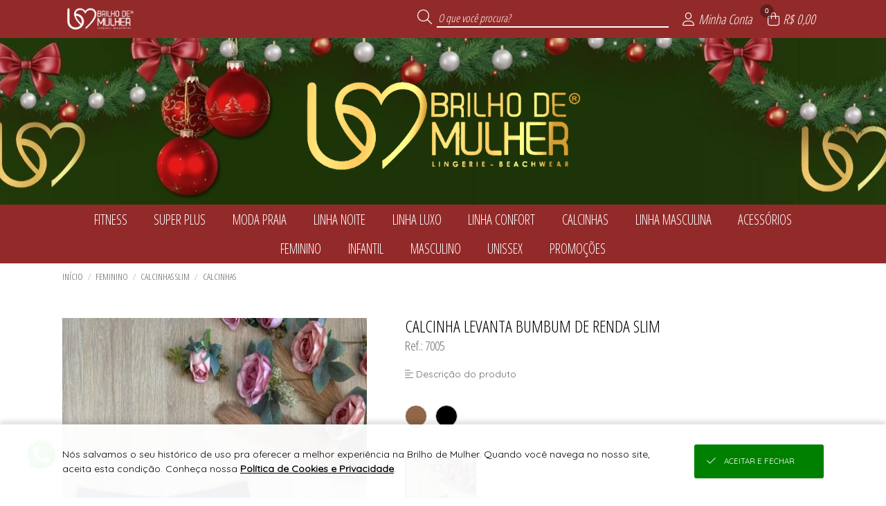

--- FILE ---
content_type: text/html; charset=UTF-8
request_url: https://www.brilhodemulherlingerie.com.br/json/?token=VjFaYWFrMVZNVWRqUm1oaFUwZDRZVlpxUVRGTmJHUnpZVVUxVVZWVU1Eaz0=
body_size: 897
content:
{"cliente":null,"loja":{"nome":"Brilho de Mulher","cod":"285"},"session_id":"nrisuov8c3eobjqk4fm4qs7s74.1767328463","integracoes":{"facebookpixel":{"nome_integracao":"Facebook Pixel","_tk":"303485588053712","_lg":"[base64]","_sc":"{\"test_event_code\":\"\"}"},"googleanalytics":{"nome_integracao":"Google Analytics","_tk":"UA-217554622-1"},"googleadwords":{"nome_integracao":"Google Adwords","_tk":"AW-17765792970","_sc":{"busca":"","cadastro":"1wnwCMX3usgbEMr5sZdC","lead":"bkFkCM73usgbEMr5sZdC","produto":"","sacola":"XiIFCMj3usgbEMr5sZdC","checkout":"48JbCMv3usgbEMr5sZdC","login":"","pedido":"RLy1CML3usgbEMr5sZdC","pagamento":"GNbhCL_3usgbEMr5sZdC"}},"viashoppixel":{"_tk":"Sim"}}}

--- FILE ---
content_type: text/html; charset=UTF-8
request_url: https://www.brilhodemulherlingerie.com.br/json/index.php?token=VjJ0V2FrNVhUbk5qUm1oUFZteEtjbFpxUW5kTlJteFhZVVpLVVZWVU1Eaz0%3D
body_size: 149
content:
{"token":"VjFjd01WTXlUa2hVV0hCWFlteHdjbGxYTVc5alZsSlZVMnhrYTJKSGVEQlpNR2h2WVVkV2MxTnVVbHBpUmtwVVdsVmtUMDVzY0VsalJUbHNZa1ZWTlE9PQ=="}

--- FILE ---
content_type: text/html; charset=UTF-8
request_url: https://www.brilhodemulherlingerie.com.br/api/v2/atendimento?time=1767328464029
body_size: 428
content:
{"img_whatsapp":"https:\/\/imagens.viashopmoda.com.br\/libs\/api-whatsapp\/icone.png","titulo":"Ol\u00e1, sou Isabela! Conte comigo para o que precisar.","mensagem":"Ol\u00e1, Isabela! Estou vindo da sua Loja Virtual e gostaria de conversar.","whatsapp":"5535991836616","ddi":"55","celular":"35991836616","foto":"https:\/\/imagens.viashopmoda.com.br\/UPLOAD\/Juruaia_BrilhoDeMulher\/thumb.jpg","mostrar_form":true}

--- FILE ---
content_type: text/html; charset=UTF-8
request_url: https://www.brilhodemulherlingerie.com.br/json/?token=VmpKd1MwNUhVbk5pU0ZKVFltczFjRlZ1Y0hObFJtUlhVbFJzVVZWVU1Eaz0=
body_size: 6770
content:
{"loja":{"totalReg":80,"conteudo":[{"Loj_ID":"1","Loj_Nome":"Brilho de Mulher","Loj_DiretorioViaJuruaia":"Juruaia_BrilhoDeMulher","Loj_BannerPrincipal":"{\"video\":[],\"catalogoPre\":[{\"src\":\"1765278509_bannerCatalogoPreCompra0.jpg\",\"link\":\"\",\"type\":\"imagem\"},{\"src\":\"1765223859_bannerCatalogoPreCompra1.jpg\",\"link\":\"\",\"type\":\"imagem\"},{\"src\":\"1765223860_bannerCatalogoPreCompra2.jpg\",\"link\":\"\",\"type\":\"imagem\"}],\"catalogoPos\":[{\"src\":\"1765223860_bannerCatalogoPosCompra0.jpg\",\"link\":\"\",\"type\":\"imagem\"},{\"src\":\"1765223860_bannerCatalogoPosCompra1.jpg\",\"link\":\"\",\"type\":\"imagem\"},{\"src\":\"1765223861_bannerCatalogoPosCompra2.jpg\",\"link\":\"\",\"type\":\"imagem\"}],\"mobile\":[{\"src\":\"1765278510_bannerMobile0.jpg\",\"link\":\"https:\/\/www.brilhodemulherlingerie.com.br\/login\",\"type\":\"imagem\"},{\"src\":\"1765278510_bannerMobile1.jpg\",\"link\":\"https:\/\/www.brilhodemulherlingerie.com.br\/login\",\"type\":\"imagem\"},{\"src\":\"1765278510_bannerMobile2.jpg\",\"link\":\"https:\/\/www.brilhodemulherlingerie.com.br\/colecoes\/fitness-32.html\",\"type\":\"imagem\"}],\"desktop\":[{\"src\":\"1765278510_bannerPrincipal0.jpg\",\"link\":\"https:\/\/www.brilhodemulherlingerie.com.br\/login\",\"type\":\"imagem\"},{\"src\":\"1765278510_bannerPrincipal1.jpg\",\"link\":\"https:\/\/www.brilhodemulherlingerie.com.br\/login\",\"type\":\"imagem\"},{\"src\":\"1765278510_bannerPrincipal2.jpg\",\"link\":\"https:\/\/www.brilhodemulherlingerie.com.br\/colecoes\/fitness-32.html\",\"type\":\"imagem\"}]}","Loj_BannerSecundario":"{\"peq\":[],\"med\":[],\"gra\":[{\"src\":\"1765880565_bannerSecundarioGrande.jpg\",\"link\":\"\",\"type\":\"imagem\"}]}","Loj_JsonConfiguracoes":"{\"filtroHorizontal\":{\"tipo\":\"generos\",\"colecoes\":\"4,8,9,10,15,16,18,32\",\"nomeDescontos\":\"PROMO\u00c7\u00d5ES\"},\"mostraPrecos\":\"1\"}","Loj_CSSPersonalizado":"{\"versao\":\"2\",\"topo\":{\"bg\":\"147,42,42\",\"font\":\"255,255,255\"},\"menu\":{\"bg\":\"147,42,42\",\"font\":\"255,255,255\"},\"rodape\":{\"bg\":\"147,42,42\",\"font\":\"255,255,255\"},\"logo\":{\"arquivo\":\"principal\",\"bg\":\"1765223793_topoFundo.jpg\"}}","Loj_JsonDescontoProgressivo":null,"Loj_JsonAddPrecosClientesPais":"","Loj_JsonAddPrecosClientesUF":"[]","Loj_RazaoSocial":"Solange A. de Aguiar Correa ","Loj_CNPJ":"17.803.290\/0001-04","Loj_Endereco":"Rua Jairo Domingues Siqueira","Loj_Numero":"532","Loj_Complemento":"Comercial","Loj_Bairro":"Centro","Loj_CEP":"37805-000","Loj_CEPFrete":null,"Loj_Cidade":"Juruaia ","Loj_UF":"MG","Loj_Telefone":"55 (35) 3553-1150","Loj_ddi":"55","Loj_Whatsapp":"55 (35) 99183-6616","Loj_Pagamento":"","Loj_Email":"gerenciarpedidos@gmail.com","Loj_Emailpagseguro":null,"Loj_Tokenpagseguro":null,"Loj_QualChat":null,"Loj_PalavraChave":"","Loj_Chat":", UpVendas, Boleto Parcelado na Loja, Cart\u00e3o N\u00e3o Presencial, Cheque, Pagamento e Retirada na Loja, Pago com Troca de Produtos, Transfer\u00eancia DOC\/TED, Cotar Outras Transportadoras, Frete a Cobrar, GolLog, Retirada na Loja,","Loj_DadosCaixas":"{\"caixas\":[{\"p\":\"1\",\"a\":\"0\",\"l\":\"0\",\"c\":\"0\"}]}","Loj_Estatisticas":null,"Loja_EstatisticasGlobais":null,"Loja_InfoFreteGratis":"Frete gr\u00e1tis acima de R$1000,00 para interior de SP e Minas Gerais. Outras regi\u00f5es falar com sua consultora de vendas.","Loja_EstatisticasPeriodo":null,"Loj_MostraVarejoAtacado":"VA","Loj_MostraEstoqueNaLoja":"nenhum: produto, live, catalogo","Loj_LucroPercentualSugerido":"150","Loj_DebitaEstoqueERP":"0","Loj_DescBoletoVarejo":"0","Loj_DescBoletoAtacado":"0","Loj_ParcelamentoSemJuros":"1","Loj_ParcelamentoSemJurosAtacado":"1","Loj_ModoPedidoMinimo":"Valor","Loj_CompraMinimaAtacado":"800.00","Loj_CompraMinimaAtacadoDolar":"800.00","Loj_ArredondaPrecoProdutos":null,"Loj_ArredondaDolar":"0.00","Loj_ArredondaEuro":"0.00","Loj_TrabalharComEstoque":"N","Loj_LiberarCadastroAutomatico":"S","Loj_PagamentoAutomatico":"N","Loj_ReceberMailCadastro":"N","Loj_CalculaFreteNaPlataforma":"S","Loj_Facebook":"brilhodemulherplussize\/","Loj_Instagram":"brilhodemulherlingerie\/","Loj_Twitter":"","Loj_Youtube":"UC_TtFDuOiVP_VYqfXP0qWXg","Loj_PixelFacebook":null,"Loj_PixelAnalytics":null,"Loj_Thumbnail":"logomarca.jpg","Loj_ExibirPrecoProdutos":"S","Loj_EmManutencao":"N","Loj_DadosDeposito":null,"Loj_CieloMerchantID":"","Loj_FreteGratis":"0.00","Loj_FreteGratisAtacado":"","Loj_FreteGratisVarejo":"","Loj_MostraClientes":"sim","Loj_TravarVendedores":"N\u00e3o","Loj_TravarRepresentantes":"N\u00e3o","Loj_AtualizacaoFunil":null,"Loj_AtualizacaoFunilAnterior":null,"Loja_AtualizacaoEstoque":null,"Loj_TabelaCotacaoMoeda":0,"Loj_ParcelamentoSemJurosVarejo":"1","categoriaLoja":"Lingerie","httpReferer":"Acesso Direto","extensoes":{"crm_viashop":{"id":"3","codtipointegracao":"11","nome_tag":"crm_viashop","json_configs":{"chave_aleatoria":"6724abb66a01e"}},"fidelidade_incentivos":{"id":"4","codtipointegracao":"4","nome_tag":"fidelidade_incentivos","json_configs":{"frete_gratis":{"atacado":[],"varejo":[]},"desconto_progressivo":{"atacado":[],"varejo":[]},"brinde_compra":{"atacado":[],"varejo":[]},"cashback_proxima_compra":{"atacado":[],"varejo":[]},"frete_fixo":{"atacado":[],"varejo":[]}}}},"objVariantesMoeda":{"moeda":"BRL","simbolo":"R$","cotacaoMoeda":1,"varianteCotacaoLoja":1,"varianteMoeda":1},"url_android":"https:\/\/play.google.com\/store\/apps\/details?id=br.com.brilhodemulherlingerie","url_ios":"https:\/\/apps.apple.com\/br\/app\/brilho-de-mulher\/id1592550014?platform=iphone","frete_gratis":{"atacado":"[]","varejo":"[]"}}]}, "institucional": {"totalReg":"8", "conteudo":[{"titulo":"SEJA UMA REVENDEDORA","url":"\/cadastro"},{"id":"1","titulo":"QUEM SOMOS","tipo":"1"},{"id":"2","titulo":"COMO COMPRAR","tipo":"1"},{"id":"3","titulo":"CONDI\u00c7\u00d5ES DE FRETE","tipo":"1"},{"id":"4","titulo":"TROCAS E DEVOLU\u00c7\u00d5ES","tipo":"1"},{"id":"5","titulo":"D\u00daVIDAS FREQUENTES","tipo":"1"},{"id":"17","titulo":"CONDI\u00c7\u00d5ES DE PARCELAMENTO","tipo":"1"},{"id":"19","titulo":"POL\u00cdTICA DE PRIVACIDADE DE DADOS","tipo":"3"}]}, "clientelogado":{"cliente":{"totalReg":0,"conteudo":[{"id":-1, "retorno":"nenhum cliente logado"}]}},"continuarcompra":null,"live":{"aovivo":false},"condicoes":{"cadastre-se":{"icone":"fal fa-unlock-alt","tit":"Cadastre-se","txt":"seja uma revendedora","link":"\/cadastro"},"pra-voce":{"icone":"fal fa-heart","tit":"Pra voc\u00ea","txt":"Pe\u00e7as que s\u00e3o tend\u00eancias!"},"pronta-entrega":{"icone":"fal fa-box-alt","tit":"Pronta-entrega","txt":"da f\u00e1brica para sua loja","link":"\/cadastro"},"frete-gratis":{"icone":"fal fa-truck","tit":"Frete gr\u00e1tis","txt":"consulte as nossas condi\u00e7\u00f5es","link":"\/institucional?conteudo3","hover":""}}}

--- FILE ---
content_type: text/html; charset=UTF-8
request_url: https://www.brilhodemulherlingerie.com.br/json/?token=VmpGU1MxSXlWbGhVYmxKWFlsUldZVlpxUm5ka01XeHlZVVpPYkZZd2JEVlpWV2hoWVcxS1dHUjZTbHBoYTJ0NFZGVmFjMWRIVWpaTlJEQTk=
body_size: 8012
content:
{"montamenu":{"totalReg":14,"conteudo":[{"id":"32","textoPrincipal":"FITNESS","descricao":"colecoes","ordem":"1","categorias":{"totalReg":1,"conteudo":[{"codigo":"26","textoPrincipal":"FITNESS"}]},"produtoprincipal":{"totalReg":1,"conteudo":[{"codigo":"1400","referencia":"10043 DESEJO","descricao":"TOP ALONGADO MAXXI SLIN","ordenanovo":"sim","foto":"https:\/\/imagens.viashopmoda.com.br\/upload\/Juruaia_BrilhoDeMulher\/colecoes\/32\/media_20251218093408_1004310016desejo28129_e.jpg"}]}},{"id":"18","textoPrincipal":"SUPER PLUS","descricao":"colecoes","ordem":"2","categorias":{"totalReg":3,"conteudo":[{"codigo":"16","textoPrincipal":"CONJUNTO SUPER PLUS"},{"codigo":"2","textoPrincipal":"LINHA NOITE"},{"codigo":"30","textoPrincipal":"SUTI\u00c3 SUPER PLUS"}]},"produtoprincipal":{"totalReg":1,"conteudo":[{"codigo":"1403","referencia":"1235 PRETO","descricao":"SUTI\u00c3 DE BOJO EM MICROFIBRA E RENDA SUPER PLUS","ordenanovo":"sim","foto":"https:\/\/imagens.viashopmoda.com.br\/upload\/Juruaia_BrilhoDeMulher\/colecoes\/18\/media_20251218094141_1136e2076preto28429_e_e0.jpg"}]}},{"id":"4","textoPrincipal":"MODA PRAIA","descricao":"colecoes","ordem":"3","categorias":{"totalReg":2,"conteudo":[{"codigo":"22","textoPrincipal":"CALCINHAS SUPER PLUS"},{"codigo":"17","textoPrincipal":"MODA PRAIA"}]},"produtoprincipal":{"totalReg":1,"conteudo":[{"codigo":"1397","referencia":"6119 VERDE","descricao":"CONJUNTO DE BIQUINI ESTRUTURADO COM DETALHE NO BUSTO PLUS","ordenanovo":"sim","foto":"https:\/\/imagens.viashopmoda.com.br\/upload\/Juruaia_BrilhoDeMulher\/colecoes\/4\/media_20251215170646_6119verde28629_e.jpg"}]}},{"id":"8","textoPrincipal":"LINHA NOITE","descricao":"colecoes","ordem":"4","categorias":{"totalReg":2,"conteudo":[{"codigo":"2","textoPrincipal":"LINHA NOITE"},{"codigo":"19","textoPrincipal":"PIJAMAS "}]},"produtoprincipal":{"totalReg":1,"conteudo":[{"codigo":"1385","referencia":"3013 ESMERALDA","descricao":"CAMISOLA EM LIGANETE SEM BOJO SLIM","ordenanovo":"sim","foto":"https:\/\/imagens.viashopmoda.com.br\/upload\/Juruaia_BrilhoDeMulher\/colecoes\/8\/media_20251209101520_301330113001esmeralda28129_e.jpg"}]}},{"id":"9","textoPrincipal":"LINHA LUXO","descricao":"colecoes","ordem":"5","categorias":{"totalReg":2,"conteudo":[{"codigo":"6","textoPrincipal":"CONJUNTOS PLUS SIZE"},{"codigo":"7","textoPrincipal":"CONJUNTOS SLIM"}]},"produtoprincipal":{"totalReg":1,"conteudo":[{"codigo":"1387","referencia":"5168 ESMERALDA","descricao":"CONJUNTO EM RENDA FRANCESA E PIGENTE DE SWAROVSKI SLIM","ordenanovo":"sim","foto":"https:\/\/imagens.viashopmoda.com.br\/upload\/Juruaia_BrilhoDeMulher\/colecoes\/9\/media_20251210102841_5168esmeralda_e.jpg"}]}},{"id":"16","textoPrincipal":"LINHA CONFORT","descricao":"colecoes","ordem":"6","categorias":{"totalReg":8,"conteudo":[{"codigo":"1","textoPrincipal":"ACESS\u00d3RIOS"},{"codigo":"24","textoPrincipal":"COLE\u00c7\u00c3O CONFORT"},{"codigo":"6","textoPrincipal":"CONJUNTOS PLUS SIZE"},{"codigo":"7","textoPrincipal":"CONJUNTOS SLIM"},{"codigo":"17","textoPrincipal":"MODA PRAIA"},{"codigo":"29","textoPrincipal":"SUTI\u00c3 PLUS"},{"codigo":"28","textoPrincipal":"SUTI\u00c3 SLIM "},{"codigo":"31","textoPrincipal":"TOP "}]},"produtoprincipal":{"totalReg":1,"conteudo":[{"codigo":"1405","referencia":"1213 MARINHO","descricao":"SUTIA CONFORT COM BASE EM ESPUMA PLUS","ordenanovo":"sim","foto":"https:\/\/imagens.viashopmoda.com.br\/upload\/Juruaia_BrilhoDeMulher\/colecoes\/16\/media_20251219165142_51431213preto28129_e0.jpg"}]}},{"id":"10","textoPrincipal":"CALCINHAS ","descricao":"colecoes","ordem":"8","categorias":{"totalReg":3,"conteudo":[{"codigo":"21","textoPrincipal":"CALCINHAS PLUS"},{"codigo":"20","textoPrincipal":"CALCINHAS SLIM"},{"codigo":"22","textoPrincipal":"CALCINHAS SUPER PLUS"}]},"produtoprincipal":{"totalReg":1,"conteudo":[{"codigo":"1402","referencia":"9062 VERDE","descricao":"TANGA BOMBOM EM TECIDO TEXTURIZADO PLUS","ordenanovo":"sim","foto":"https:\/\/imagens.viashopmoda.com.br\/upload\/Juruaia_BrilhoDeMulher\/colecoes\/10\/media_20251218092631_90619062_e0.jpg"}]}},{"id":"15","textoPrincipal":"LINHA MASCULINA","descricao":"colecoes","ordem":"9","categorias":{"totalReg":1,"conteudo":[{"codigo":"3","textoPrincipal":"LINHA MASCULINA"}]},"produtoprincipal":{"totalReg":1,"conteudo":[{"codigo":"1038","referencia":"4042","descricao":"CUECA BOXER EM MICROFIBRA INFANTIL","ordenanovo":"sim","foto":"https:\/\/imagens.viashopmoda.com.br\/upload\/Juruaia_BrilhoDeMulher\/colecoes\/15\/media_20251024113251_4042_e.jpg"}]}},{"id":"4","textoPrincipal":"ACESS\u00d3RIOS","descricao":"generos","ordem":"0","categorias":{"totalReg":2,"conteudo":[{"codigo":"1","textoPrincipal":"ACESS\u00d3RIOS"},{"codigo":"17","textoPrincipal":"MODA PRAIA"}]},"produtoprincipal":{"totalReg":1,"conteudo":[{"codigo":"341","referencia":"0103","descricao":"SACOLA DE PAPEL PERSONALIZADA","ordenanovo":"sim","foto":"https:\/\/imagens.viashopmoda.com.br\/upload\/Juruaia_BrilhoDeMulher\/colecoes\/4\/media_20250819095306_img_4395_e.jpg"}]}},{"id":"1","textoPrincipal":"FEMININO","descricao":"generos","ordem":"0","categorias":{"totalReg":15,"conteudo":[{"codigo":"21","textoPrincipal":"CALCINHAS PLUS"},{"codigo":"20","textoPrincipal":"CALCINHAS SLIM"},{"codigo":"22","textoPrincipal":"CALCINHAS SUPER PLUS"},{"codigo":"24","textoPrincipal":"COLE\u00c7\u00c3O CONFORT"},{"codigo":"16","textoPrincipal":"CONJUNTO SUPER PLUS"},{"codigo":"6","textoPrincipal":"CONJUNTOS PLUS SIZE"},{"codigo":"7","textoPrincipal":"CONJUNTOS SLIM"},{"codigo":"26","textoPrincipal":"FITNESS"},{"codigo":"2","textoPrincipal":"LINHA NOITE"},{"codigo":"17","textoPrincipal":"MODA PRAIA"},{"codigo":"19","textoPrincipal":"PIJAMAS "},{"codigo":"29","textoPrincipal":"SUTI\u00c3 PLUS"},{"codigo":"28","textoPrincipal":"SUTI\u00c3 SLIM "},{"codigo":"30","textoPrincipal":"SUTI\u00c3 SUPER PLUS"},{"codigo":"31","textoPrincipal":"TOP "}]},"produtoprincipal":{"totalReg":1,"conteudo":[{"codigo":"1405","referencia":"1213 MARINHO","descricao":"SUTIA CONFORT COM BASE EM ESPUMA PLUS","ordenanovo":"sim","foto":"https:\/\/imagens.viashopmoda.com.br\/upload\/Juruaia_BrilhoDeMulher\/colecoes\/16\/media_20251219165142_51431213preto28129_e0.jpg"}]}},{"id":"3","textoPrincipal":"INFANTIL","descricao":"generos","ordem":"0","categorias":{"totalReg":1,"conteudo":[{"codigo":"20","textoPrincipal":"CALCINHAS SLIM"}]},"produtoprincipal":{"totalReg":1,"conteudo":[{"codigo":"456","referencia":"7041","descricao":"CALCINHA DE COTTON INFANTIL","ordenanovo":"sim","foto":"https:\/\/imagens.viashopmoda.com.br\/upload\/Juruaia_BrilhoDeMulher\/colecoes\/10\/media_20240710094753_7041variados_e.jpeg"}]}},{"id":"2","textoPrincipal":"MASCULINO","descricao":"generos","ordem":"0","categorias":{"totalReg":1,"conteudo":[{"codigo":"3","textoPrincipal":"LINHA MASCULINA"}]},"produtoprincipal":{"totalReg":1,"conteudo":[{"codigo":"1038","referencia":"4042","descricao":"CUECA BOXER EM MICROFIBRA INFANTIL","ordenanovo":"sim","foto":"https:\/\/imagens.viashopmoda.com.br\/upload\/Juruaia_BrilhoDeMulher\/colecoes\/15\/media_20251024113251_4042_e.jpg"}]}},{"id":"5","textoPrincipal":"UNISSEX","descricao":"generos","ordem":"0","categorias":{"totalReg":1,"conteudo":[{"codigo":"17","textoPrincipal":"MODA PRAIA"}]},"produtoprincipal":{"totalReg":1,"conteudo":[{"codigo":"595","referencia":"6053","descricao":"BLUSA DE PROTECAO UV","ordenanovo":"sim","foto":"https:\/\/imagens.viashopmoda.com.br\/upload\/Juruaia_BrilhoDeMulher\/colecoes\/4\/media_20230918161320_whatsappimage20230918at160529_e.jpg"}]}},{"id":"1","textoPrincipal":"PROMO\u00c7\u00d5ES","descricao":"desconto","ordem":"0","categorias":{"totalReg":1,"conteudo":[{"codigo":"2","textoPrincipal":"LINHA NOITE"}]},"produtoprincipal":{"totalReg":1,"conteudo":[{"codigo":"1168","referencia":"3244 ESMERALDA","descricao":"BLUSA EM TULE E RENDA PLUS ESMERALDA","ordenanovo":"sim","foto":"https:\/\/imagens.viashopmoda.com.br\/upload\/Juruaia_BrilhoDeMulher\/colecoes\/34\/media_20251029165407_3244esmeralda28329_e.jpg"}]}}]}}

--- FILE ---
content_type: text/html; charset=UTF-8
request_url: https://www.brilhodemulherlingerie.com.br/json/?token=VmpKNGIySXlUa2RpU0ZKWFlXdGFjRll3Vmt0T1ZteHhVMnhPVGxZeFNrbFVNV1IzWVZVeGNWSnFUbHBoTWxKWVZGVmtTMDB4UWxWTlJEQTk%3D&id=55&tag=%2Fcalcinha-fio-de-renda-com-pala-dupla-na-cintura-com-laterais-e-frente-de-renda-55.html
body_size: 5270
content:
{"produtos":{"totalReg":1,"conteudo":[{"codigo":"55","referencia":"7005","descricao":"CALCINHA LEVANTA BUMBUM DE RENDA SLIM","descricaodoproduto":"<b>Conforto e Sedu&ccedil;&atilde;o: Calcinha Levanta Bumbum de Renda<\/b><br \/>\r\nDescubra a pe&ccedil;a que une sensualidade e bem-estar. Nossa calcinha fio de renda &eacute; meticulosamente desenhada com uma pala dupla na cintura, oferecendo um ajuste suave e seguro que valoriza suas curvas com efeito levanta bumbum. A combina&ccedil;&atilde;o da delicada renda floral nas laterais e frente com o tecido macio e de toque suave proporciona conforto inigual&aacute;vel e um caimento perfeito. Sinta-se poderosa, segura e elegantemente sustentada em cada movimento.","tag":"7005-calcinha-levanta-bumbum-de-renda-slim","colecao":"CALCINHAS ","entregafutura":"","grades":{"totalReg":3,"conteudo":[{"descricaoproduto":"CALCINHA LEVANTA BUMBUM DE RENDA SLIM","idproduto":"55","codigo":"2","descricao":"42","textoPrincipal":"","isKit":"N"},{"descricaoproduto":"CALCINHA LEVANTA BUMBUM DE RENDA SLIM","idproduto":"55","codigo":"3","descricao":"44","textoPrincipal":"","isKit":"N"},{"descricaoproduto":"CALCINHA LEVANTA BUMBUM DE RENDA SLIM","idproduto":"55","codigo":"4","descricao":"46","textoPrincipal":"","isKit":"N"}]},"fotos":{"totalReg":1,"conteudo":[{"codigo":"9133","descricao":"Ref. 7005","arquivo":"https:\/\/imagens.viashopmoda.com.br\/upload\/Juruaia_BrilhoDeMulher\/colecoes\/10\/20250320140351_whatsappimage20250320at135555_e.jpg","idproduto":"55"}]},"ordem":"215","supervitrine":"","ordenanovo":"sim","mostraestampas":"0,0,197,138,0","estampas":{"totalReg":2,"conteudo":[{"descricaoproduto":"CALCINHA LEVANTA BUMBUM DE RENDA SLIM","idproduto":"55","codigo":"197","descricao":"CHOCOLATE","textoPrincipal":"upload\/Juruaia_BrilhoDeMulher\/estampas\/2\/20250828131647_castanho_e.jpg"},{"descricaoproduto":"CALCINHA LEVANTA BUMBUM DE RENDA SLIM","idproduto":"55","codigo":"138","descricao":"PRETO","textoPrincipal":"#000000"}]},"preco":"47.97","descontoOff":"0","relacionados":"23","videoProduto":"","exibevideoAtacado":"N","videoAtacado":"","moeda":"BRL","ExibeLucro":"false","menu":{"totalReg":1,"conteudo":[{"colecaoID":"10","colecaoDesc":"CALCINHAS ","generoID":"1","generoDesc":"FEMININO","categoriaID":"20","categoriaDesc":"CALCINHAS SLIM"}]},"estoque":{"totalReg":6,"conteudo":[{"descricaoproduto":"CALCINHA LEVANTA BUMBUM DE RENDA SLIM","idproduto":"55","codigodagrade":"2","grade":"42","codigodaestampa":"138","estampa":"PRETO","estoque":"0","precodiferenciado":"47.97","lucrosugeridonoprodutodiferenciado":"71.955"},{"descricaoproduto":"CALCINHA LEVANTA BUMBUM DE RENDA SLIM","idproduto":"55","codigodagrade":"3","grade":"44","codigodaestampa":"138","estampa":"PRETO","estoque":"10","precodiferenciado":"47.97","lucrosugeridonoprodutodiferenciado":"71.955"},{"descricaoproduto":"CALCINHA LEVANTA BUMBUM DE RENDA SLIM","idproduto":"55","codigodagrade":"4","grade":"46","codigodaestampa":"138","estampa":"PRETO","estoque":"10","precodiferenciado":"47.97","lucrosugeridonoprodutodiferenciado":"71.955"},{"descricaoproduto":"CALCINHA LEVANTA BUMBUM DE RENDA SLIM","idproduto":"55","codigodagrade":"2","grade":"42","codigodaestampa":"197","estampa":"CHOCOLATE","estoque":"10","precodiferenciado":"47.97","lucrosugeridonoprodutodiferenciado":"71.955"},{"descricaoproduto":"CALCINHA LEVANTA BUMBUM DE RENDA SLIM","idproduto":"55","codigodagrade":"3","grade":"44","codigodaestampa":"197","estampa":"CHOCOLATE","estoque":"10","precodiferenciado":"47.97","lucrosugeridonoprodutodiferenciado":"71.955"},{"descricaoproduto":"CALCINHA LEVANTA BUMBUM DE RENDA SLIM","idproduto":"55","codigodagrade":"4","grade":"46","codigodaestampa":"197","estampa":"CHOCOLATE","estoque":"10","precodiferenciado":"47.97","lucrosugeridonoprodutodiferenciado":"71.955"}]},"tabelademedidas":{"id":"6","titulo":"TABELA DE MEDIDAS","materia":""},"url_produto":"calcinha-levanta-bumbum-de-renda-slim-55.html","descricaodoprodutonotag":"Conforto e Sedu\u00e7\u00e3o: Calcinha Levanta Bumbum de Renda\r\nDescubra a pe\u00e7a que une sensualidade e bem-estar. Nossa calcinha fio de renda \u00e9 meticulosamente desenhada com uma pala dupla na cintura, oferecendo um ajuste suave e seguro que valoriza suas curvas com efeito levanta bumbum. A combina\u00e7\u00e3o da delicada renda floral nas laterais e frente com o tecido macio e de toque suave proporciona conforto inigual\u00e1vel e um caimento perfeito. Sinta-se poderosa, segura e elegantemente sustentada em cada movimento.","mostrarNaTabelaEstoque":"nenhum","menuAcaoTabelaEstoque":"+","objSectionPrecos":{"pagina":"produto","compraAtacado":false,"section":{"atacado":{"preco":{"valor":"<span class=\"m\">R$ <\/span><i class=\"fad fa-lock-alt\"><\/i>","tipo":"para revenda"},"mensagem":{"login":"<div class=\"msgpadrao-logar comtagbr csscustom-bg-topo csscustom-color-topo\"><a class=\"abrir-login\" href=\"\/login\">Logue-se para<br>ver o pre\u00e7o<\/a><\/div>"}},"varejo":{"preco":{"valor_antigo":"","valor":"<span class=\"m\">R$<\/span><span class=\"v\">47,97<\/span>","tipo":"para uso pr\u00f3prio"},"mensagem":{"parcelamento":null}}}}}]},"sacola":{"totalReg":0,"conteudo":[]},"supervitrine":{"totalReg":0,"conteudo":[]},"supersacola":{"totalReg":0,"conteudo":[]}}